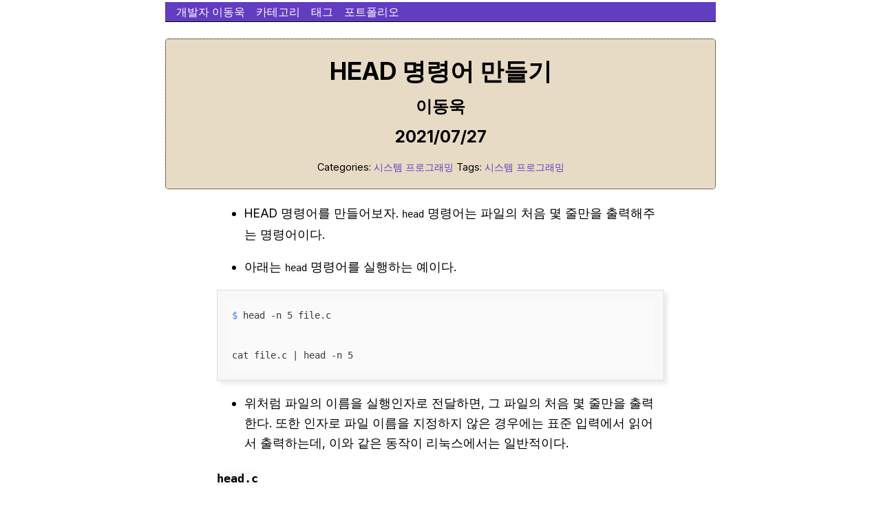

--- FILE ---
content_type: text/html; charset=utf-8
request_url: https://dongwooklee96.github.io/post/2021/07/27/head-%EB%AA%85%EB%A0%B9%EC%96%B4-%EB%A7%8C%EB%93%A4%EA%B8%B0.html
body_size: 3015
content:
<!DOCTYPE html>
<html lang="ko-KR">
  <head>
    <link rel="stylesheet" href="//cdnjs.cloudflare.com/ajax/libs/highlight.js/9.12.0/styles/atom-one-light.min.css">
    <script src="//cdnjs.cloudflare.com/ajax/libs/highlight.js/9.12.0/highlight.min.js"></script>
    <script type="text/javascript" src="https://platform.linkedin.com/badges/js/profile.js" async defer>
    </script>
    <script>hljs.initHighlightingOnLoad();</script>

    <link rel="apple-touch-icon" sizes="180x180" href="../../../../images/apple-touch-icon.png">
    <link rel="icon" type="image/png" sizes="32x32" href="../../../../images/favicon-32x32.png">
    <link rel="icon" type="image/png" sizes="16x16" href="../../../../images/favicon-16x16.png">
    <link rel="manifest" href="../../../../images/site.webmanifest">

    <meta charset="utf-8">
    <meta name="viewport" content="width=device-width, initial-scale=1">
    <meta name="description" content="개발자 이동욱의 블로그 입니다.">
    <title>HEAD 명령어 만들기 | 개발자 이동욱</title>
    <link rel="stylesheet" href="../../../../css/style.css" />
    <link rel="stylesheet" href="../../../../css/fonts.css" />
    <link rel="stylesheet" href="https://dongwooklee96.github.io/css/theme-override.css">
    <header>

  <nav>
    <ul>
      
      
      <li class="pull-left ">
        <a href="https://dongwooklee96.github.io/">개발자 이동욱</a>
      </li>
      
      
      <li class="pull-left ">
        <a href="../../../../categories/">카테고리</a>
      </li>
      
      
      <li class="pull-left ">
        <a href="../../../../tags/">태그</a>
      </li>
      
      
      <li class="pull-left ">
        <a href="../../../../works.html">포트폴리오</a>
      </li>
      

    </ul>
  </nav>
  
</header>

    <meta name="google-site-verification" content="8He6x5Jy_qOvk1-o8TaN16TjmT9bZUA07bfm25WJhT0" />
  
<script>
  (function() {
    var w = window;
    if (w.ChannelIO) {
      return (window.console.error || window.console.log || function(){})('ChannelIO script included twice.');
    }
    var ch = function() {
      ch.c(arguments);
    };
    ch.q = [];
    ch.c = function(args) {
      ch.q.push(args);
    };
    w.ChannelIO = ch;
    function l() {
      if (w.ChannelIOInitialized) {
        return;
      }
      w.ChannelIOInitialized = true;
      var s = document.createElement('script');
      s.type = 'text/javascript';
      s.async = true;
      s.src = 'https://cdn.channel.io/plugin/ch-plugin-web.js';
      s.charset = 'UTF-8';
      var x = document.getElementsByTagName('script')[0];
      x.parentNode.insertBefore(s, x);
    }
    if (document.readyState === 'complete') {
      l();
    } else if (window.attachEvent) {
      window.attachEvent('onload', l);
    } else {
      window.addEventListener('DOMContentLoaded', l, false);
      window.addEventListener('load', l, false);
    }
  })();
  ChannelIO('boot', {
    "pluginKey": "9206e085-d806-4e2a-8f28-852d12262f83"
  });
</script>
<script src="https://buttr.dev/butter.js" data-site-id="bfjtxbyxzd" async></script>

  </head>

  <body>
    <br/>

<div class="article-meta">
<h1><span class="title">HEAD 명령어 만들기</span></h1>
<h2 class="author">이동욱</h2>
<h2 class="date">2021/07/27</h2>
<p class="terms">
  
  
  Categories: <a href="../../../../categories/%EC%8B%9C%EC%8A%A4%ED%85%9C-%ED%94%84%EB%A1%9C%EA%B7%B8%EB%9E%98%EB%B0%8D">시스템 프로그래밍</a> 
  
  
  
  Tags: <a href="../../../../tags/%EC%8B%9C%EC%8A%A4%ED%85%9C-%ED%94%84%EB%A1%9C%EA%B7%B8%EB%9E%98%EB%B0%8D">시스템 프로그래밍</a> 
  
  
</p>
</div>


<div class="content-wrapper">
  <main>
    <ul>
<li>
<p>HEAD 명령어를 만들어보자. <code>head</code> 명령어는 파일의 처음 몇 줄만을 출력해주는 명령어이다.</p>
</li>
<li>
<p>아래는 <code>head</code> 명령어를 실행하는 예이다.</p>
</li>
</ul>
<pre tabindex="0"><code>$ head -n 5 file.c

cat file.c | head -n 5
</code></pre><ul>
<li>위처럼 파일의 이름을 실행인자로 전달하면, 그 파일의 처음 몇 줄만을 출력한다. 또한 인자로 파일 이름을 지정하지 않은 경우에는 표준 입력에서 읽어서 출력하는데, 이와 같은 동작이 리눅스에서는 일반적이다.</li>
</ul>
<h3 id="headc"><code>head.c</code></h3>
<hr>
<ul>
<li>
<p><code>head</code> 명령어는 비교적 간단한 프로그램이지만, 그렇다고 만만하지는 않다. 따라서 일부 기능만 포함된 버전을 만들고 조금씩 기능을 추가하는 것이 좋다.</p>
</li>
<li>
<p>이렇게 단계적으로 기능을 추가해나가는 것이 일반적으로 프로그램을 만들 때 좋은 접근 방법이다.</p>
</li>
<li>
<p>특히 초보자들은 처음부터 모든 기능을 다 구현하려다 보면 뒤죽박죽이 될 수 있다.</p>
</li>
<li>
<p>따라서 처음에는 아주 쉬운 기능을 확실히 돌아가게 만들고 나서, 조금씩 기능을 덧붙여 나가는 것이 확실한 방법이다.</p>
</li>
</ul>
<pre tabindex="0"><code>#include &lt;stdio.h&gt;
#include &lt;stdlib.h&gt;
#include &lt;unistd.h&gt;
#include &lt;sys/types.h&gt;
#include &lt;sys/stat.h&gt;
#include &lt;fcntl.h&gt;

static void do_cat(const char *path);
static void die(const char *s);

int main(int argc, char *argv[]) {
  int i;
  if (argc &lt; 2) {
    fprintf(stdout, &#34;%s: file name not given\n&#34;, argv[0]);
    exit(1);
  }
  for (i = 1; i &lt; argc; i++) {
    do_cat(argv[i]);
  }
  exit(0);
}

#define BUFFER_SIZE 2048

static void do_cat(const char *path)
{
  int fd;
  unsigned char buf[BUFFER_SIZE];
  int n;

  fd = open(path, O_RDONLY);
  if (fd &lt; 0) die(path);

  for (;;) {
    n = read(fd, buf, sizeof buf);
    if (n &lt; 0) die(path);
    if (n == 0) die(path);
    if (write(STDOUT_FILENO, buf, n) &lt; 0) die(path);
  }
  if (close(fd) &lt; 0) die(path);
}

static void die(const char *s)
{
  perror(s);
  exit(1);
}
</code></pre><h3 id="참고-문헌">참고 문헌</h3>
<ul>
<li><a href="https://www.aladin.co.kr/shop/wproduct.aspx?ItemId=173499011">모두를 위한 리눅스 프로그래밍</a></li>
</ul>

    <a href="../../../../"> >> Home</a>
  </main>
</div>
  <script src="https://utteranc.es/client.js"
      repo="dongwooklee96/dongwooklee96.github.io"
      issue-term="pathname"
      theme="github-light"
      crossorigin="anonymous"
      async>
  </script>
  <footer>
      
<script>
(function() {
  function center_el(tagName) {
    var tags = document.getElementsByTagName(tagName), i, tag;
    for (i = 0; i < tags.length; i++) {
      tag = tags[i];
      var parent = tag.parentElement;
      
      if (parent.childNodes.length === 1) {
        
        if (parent.nodeName === 'A') {
          parent = parent.parentElement;
          if (parent.childNodes.length != 1) continue;
        }
        if (parent.nodeName === 'P') parent.style.textAlign = 'center';
      }
    }
  }
  var tagNames = ['img', 'embed', 'object'];
  for (var i = 0; i < tagNames.length; i++) {
    center_el(tagNames[i]);
  }
})();
</script>

      
      <hr/>
      <a href="mailto:sh95119@gmail.com">Mail</a> | <a href="https://github.com/dongwooklee96">Github</a> | <a href="https://www.linkedin.com/in/michael--lee96/">LinkedIn</a> | <a href="https://www.slideshare.net/DongWookLee57">SlideShare</a>
      
    </footer>
    <script>
(function(f, a, t, h, o, m){
	a[h]=a[h]||function(){
		(a[h].q=a[h].q||[]).push(arguments)
	};
	o=f.createElement('script'),
	m=f.getElementsByTagName('script')[0];
	o.async=1; o.src=t; o.id='fathom-script';
	m.parentNode.insertBefore(o,m)
})(document, window, '//analytics.example.com/tracker.js', 'fathom');
fathom('set', 'siteId', 'ABCDE');
fathom('trackPageview');
</script>

  </body>
  
</html>



--- FILE ---
content_type: text/css; charset=utf-8
request_url: https://dongwooklee96.github.io/css/style.css
body_size: 397
content:
body {
  max-width: 800px;
  margin: auto;
  padding: .2em;
  line-height: 1.5em;
}

/* Table of Contents, if wanted

Add to yaml:

output:
  blogdown::html_page:
    toc: true

    */

#TableOfContents, #TOC {
  border: 1px solid #eee;
  border-radius: 5px;
}

/* Header and Footer */
.menu li { display: inline-block; }
.article-meta, .menu a {
  text-decoration: none;
  background: #E8DBC5;
  color: #000;
  padding: 5px;
  border-radius: 5px;
  border-style: dotted;
  border-width: 1px;
  margin-bottom: 20px;
}

.terms { font-size: .9em; }
.menu, .article-meta, footer { text-align: center; }
.title { font-size: 1.1em; line-height: 1.1em; }
footer a { text-decoration: none; }

.pull-left {
    float: left
}
.pull-right {
    float: right
}

a {
  color: #613DC1;
  text-decoration: none;
}

a:hover {
  text-decoration: underline;
}

/* Adjust background at your leisure! */
header {
    position: relative;
    width: 100%;
    height: 1.75rem;
    font-size: 1rem;
    background: #613DC1;
    border-bottom: 1px solid #000;
}

header ul,
header ol {
    margin: 0;
    padding: 0;
    list-style: none
}
header nav {
    padding: 0 0.5rem
}

header a {
    color: #fff;
    line-height: 1.75rem;
    padding: 0 0.5rem
}
header a:hover,
header .current a {
    color: #fff
}

/* Code Boxes */
pre {
  border: 1px solid #ddd;
  box-shadow: 5px 5px 5px #eee;
  background: #f8f8f8;
  padding: 1em;
  overflow-x: auto;
}
code { background: #f9f9f9; }
pre code { background: none; }

/* Images, tables, misc. */
img, iframe, video {
  max-width: 100%;
  height: auto;
}
main {
  hyphens: auto;
  max-width: 650px;
  margin-left: auto;
  margin-right: auto;
  line-height: 1.7em;
  hyphens: auto;
  display: block;
  font-size: 1.1em;
}
main a {
  font-weight: bold;
}
blockquote {
  background: #f9f9f9;
  border-left: 5px solid #ccc;
  padding: 3px 1em 3px;
}

table {
  margin: auto;
  border-top: 1px solid #666;
  border-bottom: 1px solid #666;
}
table thead th { border-bottom: 1px solid #ddd; }
th, td { padding: 5px; }
tr:nth-child(even) { background: #eee }

.content-wrapper {
  padding: 0px 12px 0px 12px;
}

#main-image {
  min-width: 40px;
  float: right;
  padding: 10px;
  display: block;
}


--- FILE ---
content_type: text/css; charset=utf-8
request_url: https://dongwooklee96.github.io/css/fonts.css
body_size: -238
content:
@import url('https://rsms.me/inter/inter.css');
html { font-family:
        'Inter',
        sans-serif,
        'Apple Color Emoji',
        'Segoe UI Emoji',
        'Segoe UI Symbol';
      }
@supports (font-variation-settings: normal) {
  html { font-family:
          'Inter var',
          sans-serif,
          'Apple Color Emoji',
          'Segoe UI Emoji',
          'Segoe UI Symbol';
        }
}

code {
  font-family:
    -apple-system,
    BlinkMacSystemFont,
    "Segoe UI",
    Helvetica,
    Arial,
    sans-serif,
    "Apple Color Emoji",
    "Segoe UI Emoji",
    "Segoe UI Symbol"
  font-size: 85%;
}


--- FILE ---
content_type: text/css; charset=utf-8
request_url: https://dongwooklee96.github.io/css/theme-override.css
body_size: -486
content:
footer { font-size: 90%; }
